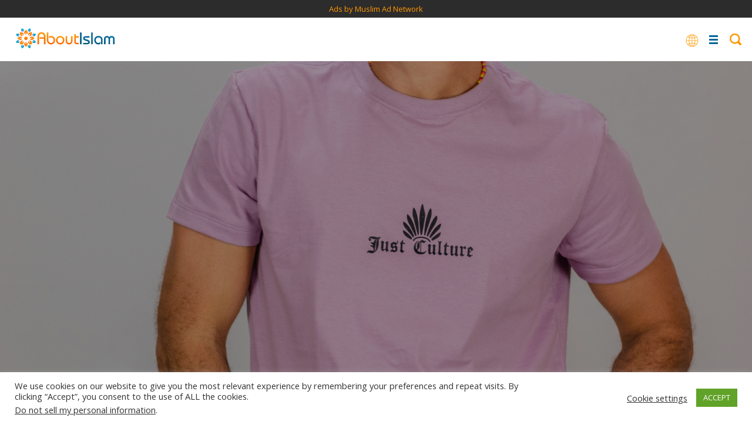

--- FILE ---
content_type: image/svg+xml
request_url: https://aboutislam.net/wp-content/themes/about-islam-dd/images/1-white.svg
body_size: -38
content:
<?xml version="1.0" encoding="utf-8"?>
<!-- Generator: Adobe Illustrator 21.0.0, SVG Export Plug-In . SVG Version: 6.00 Build 0)  -->
<svg version="1.1" id="Layer_1" xmlns="http://www.w3.org/2000/svg" xmlns:xlink="http://www.w3.org/1999/xlink" x="0px" y="0px"
	 viewBox="0 0 512 512" style="enable-background:new 0 0 512 512;" xml:space="preserve">
<style type="text/css">
	.st0{fill:#FFFFFF;}
</style>
<path class="st0" d="M446,257.1c-9,0-17.7,1.8-25.5,4.9c-5.3-57.2-55.1-102-116-102c-14.9,0-29.3,2.8-42.2,7.6
	c-5,1.9-6.3,3.8-6.3,7.5v201.4c0,3.9,3.1,7.1,7.1,7.5c0.2,0,181.8,0.1,182.9,0.1c36.5,0,66-28.4,66-63.4S482.4,257.1,446,257.1
	L446,257.1z M200,384h16l8-112.1L216,160h-16l-8,111.9L200,384z M152,384h-16l-8-81.4l8-78.6h16l8,80L152,384z M72,384h16l8-64
	l-8-64H72l-8,64L72,384z M8,352h16l8-32l-8-32H8l-8,32L8,352z"/>
</svg>


--- FILE ---
content_type: image/svg+xml
request_url: https://aboutislam.net/wp-content/themes/about-islam-dd/images/pin-white.svg
body_size: 156
content:
<?xml version="1.0" encoding="utf-8"?>
<!-- Generator: Adobe Illustrator 21.0.0, SVG Export Plug-In . SVG Version: 6.00 Build 0)  -->
<svg version="1.1" id="Layer_1" xmlns="http://www.w3.org/2000/svg" xmlns:xlink="http://www.w3.org/1999/xlink" x="0px" y="0px"
	 viewBox="0 0 512 512" style="enable-background:new 0 0 512 512;" xml:space="preserve">
<style type="text/css">
	.st0{fill:#FFFFFF;}
</style>
<path class="st0" d="M256,34.2C133.5,34.2,34.2,133.5,34.2,256c0,94,58.5,174.2,141,206.5c-1.9-17.5-3.7-44.5,0.8-63.6
	c4-17.3,26-110.2,26-110.2s-6.6-13.3-6.6-32.9c0-30.8,17.9-53.9,40.1-53.9c18.9,0,28.1,14.2,28.1,31.2c0,19-12.1,47.5-18.4,73.8
	c-5.3,22.1,11,40.1,32.8,40.1c39.4,0,69.7-41.6,69.7-101.6c0-53.1-38.2-90.2-92.6-90.2c-63.1,0-100.1,47.3-100.1,96.3
	c0,19.1,7.3,39.5,16.5,50.6c1.8,2.2,2.1,4.1,1.5,6.4c-1.7,7-5.4,22.1-6.2,25.2c-1,4.1-3.2,4.9-7.4,3c-27.7-12.9-45-53.4-45-85.9
	c0-70,50.8-134.2,146.5-134.2c76.9,0,136.7,54.8,136.7,128.1c0,76.4-48.2,138-115.1,138c-22.5,0-43.6-11.7-50.8-25.5
	c0,0-11.1,42.3-13.8,52.7c-5,19.3-18.5,43.4-27.6,58.1c20.8,6.4,42.8,9.9,65.7,9.9c122.5,0,221.8-99.3,221.8-221.8
	C477.8,133.5,378.5,34.2,256,34.2L256,34.2z"/>
</svg>


--- FILE ---
content_type: image/svg+xml
request_url: https://aboutislam.net/wp-content/themes/about-islam-dd/images/gplus-white.svg
body_size: -45
content:
<?xml version="1.0" encoding="utf-8"?>
<!-- Generator: Adobe Illustrator 21.0.0, SVG Export Plug-In . SVG Version: 6.00 Build 0)  -->
<svg version="1.1" id="Layer_1" xmlns="http://www.w3.org/2000/svg" xmlns:xlink="http://www.w3.org/1999/xlink" x="0px" y="0px"
	 viewBox="0 0 512 512" style="enable-background:new 0 0 512 512;" xml:space="preserve">
<style type="text/css">
	.st0{fill:#FFFFFF;}
</style>
<g>
	<path class="st0" d="M162.9,228.7v55.9h92.4c-3.7,24-27.9,70.3-92.4,70.3c-55.6,0-101-46.1-101-102.9s45.4-102.9,101-102.9
		c31.7,0,52.8,13.5,64.9,25.1l44.2-42.6C243.6,105.1,206.8,89,162.9,89C72.8,89.1,0,161.9,0,252s72.8,162.9,162.9,162.9
		c94,0,156.4-66.1,156.4-159.2c0-10.7-1.2-18.9-2.6-27L162.9,228.7L162.9,228.7z"/>
	<path class="st0" d="M512,224h-48v-48h-48v48h-48v48h48v48h48v-48h48V224z"/>
</g>
</svg>
